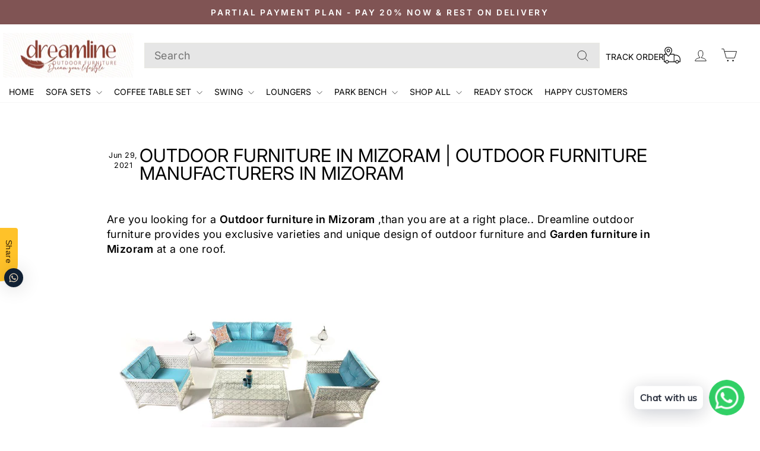

--- FILE ---
content_type: text/css
request_url: https://dreamlineoutdoorfurniture.com/cdn/shop/t/18/assets/custom-style.css?v=90616478178936436741763187975
body_size: -648
content:
.secure-section .features{display:flex;flex-wrap:wrap;justify-content:center;gap:30px}.secure-section .feature{text-align:center;width:155px}.secure-section .feature img{width:50px;height:50px;margin:0 auto}.secure-section .feature p{font-size:14px;color:#333;margin:0}
/*# sourceMappingURL=/cdn/shop/t/18/assets/custom-style.css.map?v=90616478178936436741763187975 */
